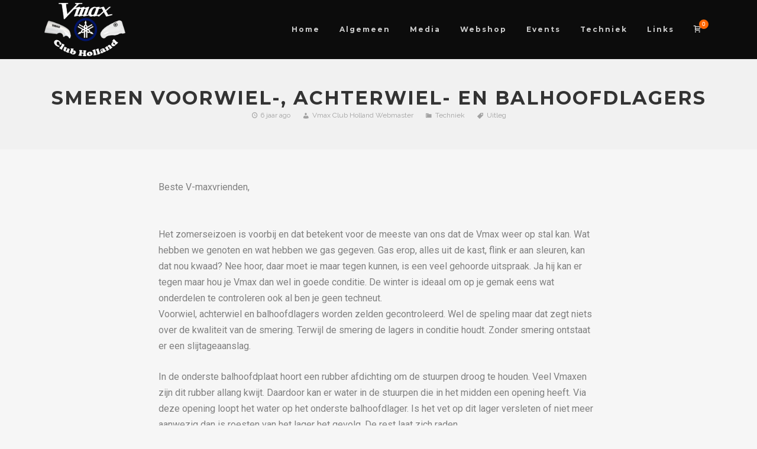

--- FILE ---
content_type: text/html; charset=UTF-8
request_url: https://vmaxclubholland.nl/frontpage/2020/07/16/voorwiel-achterwiel-en-balhoofdlagers/
body_size: 18825
content:
<!DOCTYPE html>
<html lang="nl-NL">
<head>
	<!-- Meta Tags -->
	<meta http-equiv="Content-Type" content="text/html; charset=UTF-8" />
	<meta name="viewport" content="width=device-width, initial-scale=1.0"/>
	<meta name="generator" content="MotoBlog 2.0.8" />
<meta name="generator" content="Wolf Framework 2.2.0" />
		<!-- Favicons -->
		<link rel="shortcut icon" href="https://vmaxclubholland.nl/frontpage/wp-content/themes/motoblog/images/favicons/favicon.ico">
		<link rel="apple-touch-icon" href="https://vmaxclubholland.nl/frontpage/wp-content/uploads/2020/09/apple-icon-57x57-1.png">
		<link rel="apple-touch-icon" sizes="72x72" href="https://vmaxclubholland.nl/frontpage/wp-content/uploads/2020/09/android-icon-72x72-1.png">
		<link rel="apple-touch-icon" sizes="114x114" href="https://vmaxclubholland.nl/frontpage/wp-content/uploads/2020/09/apple-icon-114x114-1.png">
		

	<!-- google meta -->
	<meta name="description" content="Beste V-maxvrienden, Het zomerseizoen is voorbij en dat betekent voor de meeste van ons dat de Vmax weer op stal kan. Wat hebben we genoten..." />

<!-- facebook meta -->
<meta property="og:site_name" content="Vmax Club Holland" />
<meta property="og:title" content=" Smeren voorwiel-, achterwiel- en balhoofdlagers | Vmax Club Holland | Voor en door Vmax rijders" />
<meta property="og:url" content="https://vmaxclubholland.nl/frontpage/2020/07/16/voorwiel-achterwiel-en-balhoofdlagers/" />
<meta property="og:image" content="https://vmaxclubholland.nl/frontpage/wp-content/uploads/2020/07/Lagers.png" />
<meta property="og:description" content="Beste V-maxvrienden, Het zomerseizoen is voorbij en dat betekent voor de meeste van ons dat de Vmax weer op stal kan. Wat hebben we genoten..." />

<!-- twitter meta -->
<meta name="twitter:card" content="summary">
<meta name="twitter:url" content="https://vmaxclubholland.nl/frontpage/2020/07/16/voorwiel-achterwiel-en-balhoofdlagers/">
<meta name="twitter:title" content=" Smeren voorwiel-, achterwiel- en balhoofdlagers | Vmax Club Holland | Voor en door Vmax rijders">
	<meta name="twitter:image" content="https://vmaxclubholland.nl/frontpage/wp-content/uploads/2020/07/Lagers.png">
	<meta name="twitter:description" content="Beste V-maxvrienden, Het zomerseizoen is voorbij en dat betekent voor de meeste van ons dat de Vmax weer op stal kan. Wat hebben we genoten...">

<!-- google plus meta -->
<meta itemprop="name" content="Vmax Club Holland" />
	<meta itemprop="image" content="https://vmaxclubholland.nl/frontpage/wp-content/uploads/2020/07/Lagers.png" />
	<meta itemprop="description" content="Beste V-maxvrienden, Het zomerseizoen is voorbij en dat betekent voor de meeste van ons dat de Vmax weer op stal kan. Wat hebben we genoten..." />
	
	<!-- Title -->
	<title>Smeren voorwiel-, achterwiel- en balhoofdlagers | Vmax Club Holland | Voor en door Vmax rijders</title>
	<link rel="profile" href="http://gmpg.org/xfn/11" />

	<!-- RSS & Pingbacks -->
	<link rel="alternate" type="application/rss+xml" title="Vmax Club Holland RSS Feed" href="https://vmaxclubholland.nl/frontpage/feed/" />
	<link rel="pingback" href="https://vmaxclubholland.nl/frontpage/xmlrpc.php" />
	<!--[if lt IE 9]>
		<script src="https://vmaxclubholland.nl/frontpage/wp-content/themes/motoblog/js/lib/html5shiv.min.js" type="text/javascript"></script>
	<![endif]-->
		<meta name='robots' content='max-image-preview:large' />
<link rel='dns-prefetch' href='//fonts.googleapis.com' />
<link rel="alternate" type="application/rss+xml" title="Vmax Club Holland &raquo; feed" href="https://vmaxclubholland.nl/frontpage/feed/" />
<link rel="alternate" type="application/rss+xml" title="Vmax Club Holland &raquo; reacties feed" href="https://vmaxclubholland.nl/frontpage/comments/feed/" />
<link rel="alternate" type="text/calendar" title="Vmax Club Holland &raquo; iCal Feed" href="https://vmaxclubholland.nl/frontpage/events/?ical=1" />
<link rel="alternate" title="oEmbed (JSON)" type="application/json+oembed" href="https://vmaxclubholland.nl/frontpage/wp-json/oembed/1.0/embed?url=https%3A%2F%2Fvmaxclubholland.nl%2Ffrontpage%2F2020%2F07%2F16%2Fvoorwiel-achterwiel-en-balhoofdlagers%2F" />
<link rel="alternate" title="oEmbed (XML)" type="text/xml+oembed" href="https://vmaxclubholland.nl/frontpage/wp-json/oembed/1.0/embed?url=https%3A%2F%2Fvmaxclubholland.nl%2Ffrontpage%2F2020%2F07%2F16%2Fvoorwiel-achterwiel-en-balhoofdlagers%2F&#038;format=xml" />
<style id='wp-img-auto-sizes-contain-inline-css' type='text/css'>
img:is([sizes=auto i],[sizes^="auto," i]){contain-intrinsic-size:3000px 1500px}
/*# sourceURL=wp-img-auto-sizes-contain-inline-css */
</style>
<link rel='stylesheet' id='fancybox-css' href='https://vmaxclubholland.nl/frontpage/wp-content/themes/motoblog/css/lib/fancybox.css?ver=2.1.4' type='text/css' media='all' />
<link rel='stylesheet' id='dashicons-css' href='https://vmaxclubholland.nl/frontpage/wp-includes/css/dashicons.min.css?ver=6.9' type='text/css' media='all' />
<link rel='stylesheet' id='motoblog-style-min-css' href='https://vmaxclubholland.nl/frontpage/wp-content/themes/motoblog/css/main.min.css?ver=2.0.8' type='text/css' media='all' />
<link rel='stylesheet' id='motoblog-default-css' href='https://vmaxclubholland.nl/frontpage/wp-content/themes/motoblog-child/style.css?ver=2.0.8' type='text/css' media='all' />
<style id='wp-emoji-styles-inline-css' type='text/css'>

	img.wp-smiley, img.emoji {
		display: inline !important;
		border: none !important;
		box-shadow: none !important;
		height: 1em !important;
		width: 1em !important;
		margin: 0 0.07em !important;
		vertical-align: -0.1em !important;
		background: none !important;
		padding: 0 !important;
	}
/*# sourceURL=wp-emoji-styles-inline-css */
</style>
<link rel='stylesheet' id='wp-block-library-css' href='https://vmaxclubholland.nl/frontpage/wp-includes/css/dist/block-library/style.min.css?ver=6.9' type='text/css' media='all' />
<style id='wp-block-details-inline-css' type='text/css'>
.wp-block-details{box-sizing:border-box}.wp-block-details summary{cursor:pointer}
/*# sourceURL=https://vmaxclubholland.nl/frontpage/wp-includes/blocks/details/style.min.css */
</style>
<style id='wp-block-group-inline-css' type='text/css'>
.wp-block-group{box-sizing:border-box}:where(.wp-block-group.wp-block-group-is-layout-constrained){position:relative}
/*# sourceURL=https://vmaxclubholland.nl/frontpage/wp-includes/blocks/group/style.min.css */
</style>
<style id='wp-block-paragraph-inline-css' type='text/css'>
.is-small-text{font-size:.875em}.is-regular-text{font-size:1em}.is-large-text{font-size:2.25em}.is-larger-text{font-size:3em}.has-drop-cap:not(:focus):first-letter{float:left;font-size:8.4em;font-style:normal;font-weight:100;line-height:.68;margin:.05em .1em 0 0;text-transform:uppercase}body.rtl .has-drop-cap:not(:focus):first-letter{float:none;margin-left:.1em}p.has-drop-cap.has-background{overflow:hidden}:root :where(p.has-background){padding:1.25em 2.375em}:where(p.has-text-color:not(.has-link-color)) a{color:inherit}p.has-text-align-left[style*="writing-mode:vertical-lr"],p.has-text-align-right[style*="writing-mode:vertical-rl"]{rotate:180deg}
/*# sourceURL=https://vmaxclubholland.nl/frontpage/wp-includes/blocks/paragraph/style.min.css */
</style>
<link rel='stylesheet' id='wc-blocks-style-css' href='https://vmaxclubholland.nl/frontpage/wp-content/plugins/woocommerce/assets/client/blocks/wc-blocks.css?ver=wc-10.4.3' type='text/css' media='all' />
<style id='global-styles-inline-css' type='text/css'>
:root{--wp--preset--aspect-ratio--square: 1;--wp--preset--aspect-ratio--4-3: 4/3;--wp--preset--aspect-ratio--3-4: 3/4;--wp--preset--aspect-ratio--3-2: 3/2;--wp--preset--aspect-ratio--2-3: 2/3;--wp--preset--aspect-ratio--16-9: 16/9;--wp--preset--aspect-ratio--9-16: 9/16;--wp--preset--color--black: #000000;--wp--preset--color--cyan-bluish-gray: #abb8c3;--wp--preset--color--white: #ffffff;--wp--preset--color--pale-pink: #f78da7;--wp--preset--color--vivid-red: #cf2e2e;--wp--preset--color--luminous-vivid-orange: #ff6900;--wp--preset--color--luminous-vivid-amber: #fcb900;--wp--preset--color--light-green-cyan: #7bdcb5;--wp--preset--color--vivid-green-cyan: #00d084;--wp--preset--color--pale-cyan-blue: #8ed1fc;--wp--preset--color--vivid-cyan-blue: #0693e3;--wp--preset--color--vivid-purple: #9b51e0;--wp--preset--gradient--vivid-cyan-blue-to-vivid-purple: linear-gradient(135deg,rgb(6,147,227) 0%,rgb(155,81,224) 100%);--wp--preset--gradient--light-green-cyan-to-vivid-green-cyan: linear-gradient(135deg,rgb(122,220,180) 0%,rgb(0,208,130) 100%);--wp--preset--gradient--luminous-vivid-amber-to-luminous-vivid-orange: linear-gradient(135deg,rgb(252,185,0) 0%,rgb(255,105,0) 100%);--wp--preset--gradient--luminous-vivid-orange-to-vivid-red: linear-gradient(135deg,rgb(255,105,0) 0%,rgb(207,46,46) 100%);--wp--preset--gradient--very-light-gray-to-cyan-bluish-gray: linear-gradient(135deg,rgb(238,238,238) 0%,rgb(169,184,195) 100%);--wp--preset--gradient--cool-to-warm-spectrum: linear-gradient(135deg,rgb(74,234,220) 0%,rgb(151,120,209) 20%,rgb(207,42,186) 40%,rgb(238,44,130) 60%,rgb(251,105,98) 80%,rgb(254,248,76) 100%);--wp--preset--gradient--blush-light-purple: linear-gradient(135deg,rgb(255,206,236) 0%,rgb(152,150,240) 100%);--wp--preset--gradient--blush-bordeaux: linear-gradient(135deg,rgb(254,205,165) 0%,rgb(254,45,45) 50%,rgb(107,0,62) 100%);--wp--preset--gradient--luminous-dusk: linear-gradient(135deg,rgb(255,203,112) 0%,rgb(199,81,192) 50%,rgb(65,88,208) 100%);--wp--preset--gradient--pale-ocean: linear-gradient(135deg,rgb(255,245,203) 0%,rgb(182,227,212) 50%,rgb(51,167,181) 100%);--wp--preset--gradient--electric-grass: linear-gradient(135deg,rgb(202,248,128) 0%,rgb(113,206,126) 100%);--wp--preset--gradient--midnight: linear-gradient(135deg,rgb(2,3,129) 0%,rgb(40,116,252) 100%);--wp--preset--font-size--small: 13px;--wp--preset--font-size--medium: 20px;--wp--preset--font-size--large: 36px;--wp--preset--font-size--x-large: 42px;--wp--preset--spacing--20: 0.44rem;--wp--preset--spacing--30: 0.67rem;--wp--preset--spacing--40: 1rem;--wp--preset--spacing--50: 1.5rem;--wp--preset--spacing--60: 2.25rem;--wp--preset--spacing--70: 3.38rem;--wp--preset--spacing--80: 5.06rem;--wp--preset--shadow--natural: 6px 6px 9px rgba(0, 0, 0, 0.2);--wp--preset--shadow--deep: 12px 12px 50px rgba(0, 0, 0, 0.4);--wp--preset--shadow--sharp: 6px 6px 0px rgba(0, 0, 0, 0.2);--wp--preset--shadow--outlined: 6px 6px 0px -3px rgb(255, 255, 255), 6px 6px rgb(0, 0, 0);--wp--preset--shadow--crisp: 6px 6px 0px rgb(0, 0, 0);}:where(.is-layout-flex){gap: 0.5em;}:where(.is-layout-grid){gap: 0.5em;}body .is-layout-flex{display: flex;}.is-layout-flex{flex-wrap: wrap;align-items: center;}.is-layout-flex > :is(*, div){margin: 0;}body .is-layout-grid{display: grid;}.is-layout-grid > :is(*, div){margin: 0;}:where(.wp-block-columns.is-layout-flex){gap: 2em;}:where(.wp-block-columns.is-layout-grid){gap: 2em;}:where(.wp-block-post-template.is-layout-flex){gap: 1.25em;}:where(.wp-block-post-template.is-layout-grid){gap: 1.25em;}.has-black-color{color: var(--wp--preset--color--black) !important;}.has-cyan-bluish-gray-color{color: var(--wp--preset--color--cyan-bluish-gray) !important;}.has-white-color{color: var(--wp--preset--color--white) !important;}.has-pale-pink-color{color: var(--wp--preset--color--pale-pink) !important;}.has-vivid-red-color{color: var(--wp--preset--color--vivid-red) !important;}.has-luminous-vivid-orange-color{color: var(--wp--preset--color--luminous-vivid-orange) !important;}.has-luminous-vivid-amber-color{color: var(--wp--preset--color--luminous-vivid-amber) !important;}.has-light-green-cyan-color{color: var(--wp--preset--color--light-green-cyan) !important;}.has-vivid-green-cyan-color{color: var(--wp--preset--color--vivid-green-cyan) !important;}.has-pale-cyan-blue-color{color: var(--wp--preset--color--pale-cyan-blue) !important;}.has-vivid-cyan-blue-color{color: var(--wp--preset--color--vivid-cyan-blue) !important;}.has-vivid-purple-color{color: var(--wp--preset--color--vivid-purple) !important;}.has-black-background-color{background-color: var(--wp--preset--color--black) !important;}.has-cyan-bluish-gray-background-color{background-color: var(--wp--preset--color--cyan-bluish-gray) !important;}.has-white-background-color{background-color: var(--wp--preset--color--white) !important;}.has-pale-pink-background-color{background-color: var(--wp--preset--color--pale-pink) !important;}.has-vivid-red-background-color{background-color: var(--wp--preset--color--vivid-red) !important;}.has-luminous-vivid-orange-background-color{background-color: var(--wp--preset--color--luminous-vivid-orange) !important;}.has-luminous-vivid-amber-background-color{background-color: var(--wp--preset--color--luminous-vivid-amber) !important;}.has-light-green-cyan-background-color{background-color: var(--wp--preset--color--light-green-cyan) !important;}.has-vivid-green-cyan-background-color{background-color: var(--wp--preset--color--vivid-green-cyan) !important;}.has-pale-cyan-blue-background-color{background-color: var(--wp--preset--color--pale-cyan-blue) !important;}.has-vivid-cyan-blue-background-color{background-color: var(--wp--preset--color--vivid-cyan-blue) !important;}.has-vivid-purple-background-color{background-color: var(--wp--preset--color--vivid-purple) !important;}.has-black-border-color{border-color: var(--wp--preset--color--black) !important;}.has-cyan-bluish-gray-border-color{border-color: var(--wp--preset--color--cyan-bluish-gray) !important;}.has-white-border-color{border-color: var(--wp--preset--color--white) !important;}.has-pale-pink-border-color{border-color: var(--wp--preset--color--pale-pink) !important;}.has-vivid-red-border-color{border-color: var(--wp--preset--color--vivid-red) !important;}.has-luminous-vivid-orange-border-color{border-color: var(--wp--preset--color--luminous-vivid-orange) !important;}.has-luminous-vivid-amber-border-color{border-color: var(--wp--preset--color--luminous-vivid-amber) !important;}.has-light-green-cyan-border-color{border-color: var(--wp--preset--color--light-green-cyan) !important;}.has-vivid-green-cyan-border-color{border-color: var(--wp--preset--color--vivid-green-cyan) !important;}.has-pale-cyan-blue-border-color{border-color: var(--wp--preset--color--pale-cyan-blue) !important;}.has-vivid-cyan-blue-border-color{border-color: var(--wp--preset--color--vivid-cyan-blue) !important;}.has-vivid-purple-border-color{border-color: var(--wp--preset--color--vivid-purple) !important;}.has-vivid-cyan-blue-to-vivid-purple-gradient-background{background: var(--wp--preset--gradient--vivid-cyan-blue-to-vivid-purple) !important;}.has-light-green-cyan-to-vivid-green-cyan-gradient-background{background: var(--wp--preset--gradient--light-green-cyan-to-vivid-green-cyan) !important;}.has-luminous-vivid-amber-to-luminous-vivid-orange-gradient-background{background: var(--wp--preset--gradient--luminous-vivid-amber-to-luminous-vivid-orange) !important;}.has-luminous-vivid-orange-to-vivid-red-gradient-background{background: var(--wp--preset--gradient--luminous-vivid-orange-to-vivid-red) !important;}.has-very-light-gray-to-cyan-bluish-gray-gradient-background{background: var(--wp--preset--gradient--very-light-gray-to-cyan-bluish-gray) !important;}.has-cool-to-warm-spectrum-gradient-background{background: var(--wp--preset--gradient--cool-to-warm-spectrum) !important;}.has-blush-light-purple-gradient-background{background: var(--wp--preset--gradient--blush-light-purple) !important;}.has-blush-bordeaux-gradient-background{background: var(--wp--preset--gradient--blush-bordeaux) !important;}.has-luminous-dusk-gradient-background{background: var(--wp--preset--gradient--luminous-dusk) !important;}.has-pale-ocean-gradient-background{background: var(--wp--preset--gradient--pale-ocean) !important;}.has-electric-grass-gradient-background{background: var(--wp--preset--gradient--electric-grass) !important;}.has-midnight-gradient-background{background: var(--wp--preset--gradient--midnight) !important;}.has-small-font-size{font-size: var(--wp--preset--font-size--small) !important;}.has-medium-font-size{font-size: var(--wp--preset--font-size--medium) !important;}.has-large-font-size{font-size: var(--wp--preset--font-size--large) !important;}.has-x-large-font-size{font-size: var(--wp--preset--font-size--x-large) !important;}
/*# sourceURL=global-styles-inline-css */
</style>
<style id='core-block-supports-inline-css' type='text/css'>
.wp-container-core-group-is-layout-9649a0d9{grid-template-columns:repeat(auto-fill, minmax(min(12rem, 100%), 1fr));container-type:inline-size;}
/*# sourceURL=core-block-supports-inline-css */
</style>

<style id='classic-theme-styles-inline-css' type='text/css'>
/*! This file is auto-generated */
.wp-block-button__link{color:#fff;background-color:#32373c;border-radius:9999px;box-shadow:none;text-decoration:none;padding:calc(.667em + 2px) calc(1.333em + 2px);font-size:1.125em}.wp-block-file__button{background:#32373c;color:#fff;text-decoration:none}
/*# sourceURL=/wp-includes/css/classic-themes.min.css */
</style>
<link rel='stylesheet' id='wolf-twitter-css' href='https://vmaxclubholland.nl/frontpage/wp-content/plugins/wolf-twitter/assets/css/twitter.min.css?ver=3.0.5' type='text/css' media='all' />
<style id='woocommerce-inline-inline-css' type='text/css'>
.woocommerce form .form-row .required { visibility: visible; }
/*# sourceURL=woocommerce-inline-inline-css */
</style>
<link rel='stylesheet' id='wolf-theme-google-fonts-css' href='//fonts.googleapis.com/css?family=Montserrat:400,700|Oswald:400,700|Roboto:400,700|Raleway:400,700&#038;subset=latin,latin-ext' type='text/css' media='all' />
<link rel='stylesheet' id='wolf-albums-css' href='https://vmaxclubholland.nl/frontpage/wp-content/plugins/wolf-albums/assets/css/albums.min.css?ver=1.3.3' type='text/css' media='all' />
<link rel='stylesheet' id='wolf-videos-css' href='https://vmaxclubholland.nl/frontpage/wp-content/plugins/wolf-videos/assets/css/videos.min.css?ver=1.3.1' type='text/css' media='all' />
<link rel='stylesheet' id='mollie-applepaydirect-css' href='https://vmaxclubholland.nl/frontpage/wp-content/plugins/mollie-payments-for-woocommerce/public/css/mollie-applepaydirect.min.css?ver=1768844330' type='text/css' media='screen' />
<script type="text/javascript" src="https://vmaxclubholland.nl/frontpage/wp-includes/js/jquery/jquery.min.js?ver=3.7.1" id="jquery-core-js"></script>
<script type="text/javascript" src="https://vmaxclubholland.nl/frontpage/wp-includes/js/jquery/jquery-migrate.min.js?ver=3.4.1" id="jquery-migrate-js"></script>
<script type="text/javascript" src="https://vmaxclubholland.nl/frontpage/wp-content/plugins/revslider/public/assets/js/rbtools.min.js?ver=6.5.6" async id="tp-tools-js"></script>
<script type="text/javascript" src="https://vmaxclubholland.nl/frontpage/wp-content/plugins/revslider/public/assets/js/rs6.min.js?ver=6.5.6" async id="revmin-js"></script>
<script type="text/javascript" src="https://vmaxclubholland.nl/frontpage/wp-content/plugins/woocommerce/assets/js/jquery-blockui/jquery.blockUI.min.js?ver=2.7.0-wc.10.4.3" id="wc-jquery-blockui-js" data-wp-strategy="defer"></script>
<script type="text/javascript" id="wc-add-to-cart-js-extra">
/* <![CDATA[ */
var wc_add_to_cart_params = {"ajax_url":"/frontpage/wp-admin/admin-ajax.php","wc_ajax_url":"/frontpage/?wc-ajax=%%endpoint%%","i18n_view_cart":"Bekijk winkelwagen","cart_url":"https://vmaxclubholland.nl/frontpage/cart/","is_cart":"","cart_redirect_after_add":"no"};
//# sourceURL=wc-add-to-cart-js-extra
/* ]]> */
</script>
<script type="text/javascript" src="https://vmaxclubholland.nl/frontpage/wp-content/plugins/woocommerce/assets/js/frontend/add-to-cart.min.js?ver=10.4.3" id="wc-add-to-cart-js" data-wp-strategy="defer"></script>
<script type="text/javascript" src="https://vmaxclubholland.nl/frontpage/wp-content/plugins/woocommerce/assets/js/js-cookie/js.cookie.min.js?ver=2.1.4-wc.10.4.3" id="wc-js-cookie-js" defer="defer" data-wp-strategy="defer"></script>
<script type="text/javascript" id="woocommerce-js-extra">
/* <![CDATA[ */
var woocommerce_params = {"ajax_url":"/frontpage/wp-admin/admin-ajax.php","wc_ajax_url":"/frontpage/?wc-ajax=%%endpoint%%","i18n_password_show":"Wachtwoord weergeven","i18n_password_hide":"Wachtwoord verbergen"};
//# sourceURL=woocommerce-js-extra
/* ]]> */
</script>
<script type="text/javascript" src="https://vmaxclubholland.nl/frontpage/wp-content/plugins/woocommerce/assets/js/frontend/woocommerce.min.js?ver=10.4.3" id="woocommerce-js" defer="defer" data-wp-strategy="defer"></script>
<script type="text/javascript" src="https://vmaxclubholland.nl/frontpage/wp-content/plugins/js_composer/assets/js/vendors/woocommerce-add-to-cart.js?ver=6.6.0" id="vc_woocommerce-add-to-cart-js-js"></script>
<script type="text/javascript" src="https://vmaxclubholland.nl/frontpage/wp-content/themes/motoblog/js/lib/modernizr.js?ver=2.8.3" id="modernizr-js"></script>
<link rel="https://api.w.org/" href="https://vmaxclubholland.nl/frontpage/wp-json/" /><link rel="alternate" title="JSON" type="application/json" href="https://vmaxclubholland.nl/frontpage/wp-json/wp/v2/posts/7637" /><link rel="EditURI" type="application/rsd+xml" title="RSD" href="https://vmaxclubholland.nl/frontpage/xmlrpc.php?rsd" />
<meta name="generator" content="WordPress 6.9" />
<meta name="generator" content="WooCommerce 10.4.3" />
<meta name="generator" content="WolfAlbums 1.3.3" />
<meta name="generator" content="WolfVideos 1.3.1" />
<link rel="canonical" href="https://vmaxclubholland.nl/frontpage/2020/07/16/voorwiel-achterwiel-en-balhoofdlagers/" />
<link rel='shortlink' href='https://vmaxclubholland.nl/frontpage/?p=7637' />
<meta name="et-api-version" content="v1"><meta name="et-api-origin" content="https://vmaxclubholland.nl/frontpage"><link rel="https://theeventscalendar.com/" href="https://vmaxclubholland.nl/frontpage/wp-json/tribe/tickets/v1/" /><meta name="tec-api-version" content="v1"><meta name="tec-api-origin" content="https://vmaxclubholland.nl/frontpage"><link rel="alternate" href="https://vmaxclubholland.nl/frontpage/wp-json/tribe/events/v1/" /><!-- Analytics by WP Statistics - https://wp-statistics.com -->
<style>/* Customizer */
</style><style type="text/css">/* Theme settings */
 a, .add_to_cart_button:hover, .wolf-button:hover, input[type='submit']:hover, input[type='reset']:hover, .wolf-social:hover, .wolf-show-ticket-button:hover, .team-member-social-container a:hover, h1 a:hover, h2 a:hover, h3 a:hover, h4 a:hover, h5 a:hover, h6 a:hover, .content-light-font h1 a:hover, .content-light-font h2 a:hover, .content-light-font h3 a:hover, .content-light-font h4 a:hover, .content-light-font h5 a:hover, .content-light-font h6 a:hover, .site-footer a:hover, #site-navigation-secondary a:hover, .comment-reply-link, .widget a:not(.button):not(.wolf-button):hover, figure.effect-sadie .entry-meta a, #top-bar #lang_sel a.lang_sel_sel:hover, .video-sidebar-container .video-title a:hover, .video-category .video-author-name a:hover, .single-video .video-author-meta .video-author-name a:hover, .has-bg h2.entry-title a:hover, .post-archives .entry-content a:hover, .video-youtube-all.single-video .video-author-meta .video-author-name a:hover, .video-youtube.single-video .video-author-meta .video-author-name a:hover, .wolf-bigtweet-content:before{ color:#ff6600; } .entry-meta a:hover, .edit-link a:hover, #work-filter a.active, #work-filter a:hover, #video-filter a.active, #video-filter a:hover, #gallery-filter a.active, #gallery-filter a:hover, #plugin-filter a.active, #plugin-filter a:hover, #theme-filter a.active, #theme-filter a:hover, #demo-filter a.active, #demo-filter a:hover, .menu-hover-text-color .nav-menu li a:hover, .menu-hover-text-color .nav-menu li.current-menu-item > a:first-child, .menu-hover-text-color .nav-menu li.current-menu-ancestor > a:first-child, .menu-hover-text-color .nav-menu li.active a:first-child, input[type='submit']#place_order:hover{ color:#ff6600!important; } a#scroll-down:hover, a#top-arrow:hover, input[type='submit'], input[type='reset'], .wolf-button, .button, .add_to_cart_button, .wolf-show-ticket-button{ background:#ff6600; border-color:#ff6600; } .content-light-font .border-button-accent-hover:hover, .border-button-accent-hover:hover, .trigger, .sidebar-footer input[type='submit'].wolf-mailchimp-submit:hover, input[type='submit']#place_order{ background:#ff6600!important; border-color:#ff6600!important; } .sidebar-footer .wolf-mailchimp-email:focus, .bypostauthor .avatar{ border-color:#ff6600; } .wolf-social.square:hover, .wolf-social.circle:hover { background: #ff6600; border-color: #ff6600; } .vc_progress_bar .vc_single_bar .vc_bar, .mejs-container .mejs-controls .mejs-time-rail .mejs-time-current, .mejs-container .mejs-controls .mejs-horizontal-volume-slider .mejs-horizontal-volume-current{ background:#ff6600!important; } .wolf-social.hover-fill-in.square:hover, .wolf-social.hover-fill-in.circle:hover, .wolf-social.circle.wolf-social-no-custom-style.hover-fill-in:hover, .wolf-social.square.wolf-social-no-custom-style.hover-fill-in:hover, .icon-box.icon-type-circle .wolf-icon-no-custom-style.hover-fill-in:hover, .icon-box.icon-type-square .wolf-icon-no-custom-style.hover-fill-in:hover{ -webkit-box-shadow: inset 0 0 0 1em #ff6600; box-shadow: inset 0 0 0 1em #ff6600; border-color: #ff6600; } .icon-box.icon-type-circle .wolf-icon-no-custom-style.hover-none:hover, .icon-box.icon-type-square .wolf-icon-no-custom-style.hover-none:hover{ background:#ff6600; border-color:#ff6600!important; } .pricing-table-currency, .pricing-table-price, .pricing-table-strike:before{ color:#ff6600!important; } #navbar-container .nav-menu li.button-style > a:first-child span, #navbar-container-left .nav-menu li.button-style > a:first-child span, #navbar-mobile .nav-menu li.button-style > a:first-child span{ background-color:#ff6600!important; } #navbar-container .nav-menu li.button-style > a:first-child span:hover, #navbar-container-left .nav-menu li.button-style > a:first-child span:hover, #navbar-mobile .nav-menu li.button-style > a:first-child span:hover{ background:#df4600; } figure.effect-sadie .item-icon, #infscr-loading, .shortcode-videos-grid figure, .shortcode-works-grid figure, .shortcode-plugins-grid figure, .shortcode-albums-grid figure, .pricing-table-featured, .pricing-table-inner ul li.pricing-table-button a:hover, .pricing-table-active ul li.pricing-table-button a , .nav-menu .product-count, .menu .product-count, .woocommerce .widget_price_filter .ui-slider .ui-slider-range, .woocommerce-page .widget_price_filter .ui-slider .ui-slider-range, .woocommerce span.onsale, .woocommerce-page span.onsale, .woocommerce span.soldout, .woocommerce-page span.soldout, .woocommerce .woocommerce-tabs .panel, .woocommerce-page .woocommerce-tabs .panel, .woocommerce .woocommerce-tabs ul.tabs li.active, .woocommerce-page .woocommerce-tabs ul.tabs li.active, .pricing-table-price-strike:before, .notif-count{ background:#ff6600; } ::-moz-selection{ background-color:#ff6600!important; } ::selection{ background-color:#ff6600!important; } .is-home-header .parallax-inner {background : url("https://vmaxclubholland.nl/frontpage/wp-content/uploads/2020/07/6C5F1746-BCCB-45EE-A705-D6616C39C22E-2560x1920.jpeg") center center no-repeat }.is-home-header .parallax-inner { -webkit-background-size: 100%; -o-background-size: 100%; -moz-background-size: 100%; background-size: 100%; -webkit-background-size: cover; -o-background-size: cover; background-size: cover; }.is-home-header .hero-inner {background : url("https://vmaxclubholland.nl/frontpage/wp-content/uploads/2020/07/6C5F1746-BCCB-45EE-A705-D6616C39C22E-2560x1920.jpeg") center center no-repeat }.is-home-header .hero-inner { -webkit-background-size: 100%; -o-background-size: 100%; -moz-background-size: 100%; background-size: 100%; -webkit-background-size: cover; -o-background-size: cover; background-size: cover; }.is-home-header .header-overlay{background-color:#000;}.is-home-header .header-overlay{opacity:0.3} #navbar-container .nav-menu li.cart-menu-item .cart-menu-panel, #navbar-container .nav-menu li ul.sub-menu, #navbar-container .nav-menu li ul.children, .menu-hover-plain-color #navbar-container .nav-menu li:hover a, .menu-hover-plain-color #navbar-container .nav-menu li.current-menu-item > a:first-child, .menu-hover-plain-color #navbar-container .nav-menu li.current-menu-ancestor > a:first-child, .menu-hover-plain-color #navbar-container .nav-menu li.active > a:first-child, .sticky-menu.menu-hover-plain-color #navbar-container .nav-menu li:hover a, .sticky-menu.menu-hover-plain-color #navbar-container .nav-menu li.current-menu-item > a:first-child, .sticky-menu.menu-hover-plain-color #navbar-container .nav-menu li.current-menu-ancestor > a:first-child, .sticky-menu.menu-hover-plain-color #navbar-container .nav-menu li.active > a:first-child{ background-color:#f57c00!important; } .menu-hover-border-top.menu-transparent.is-home-header .nav-menu li:hover a, .menu-hover-border-top.menu-semi-transparent.is-home-header .nav-menu li:hover a, .menu-hover-border-top.menu-transparent.is-home-header .nav-menu li.current-menu-item > a:first-child, .menu-hover-border-top.menu-transparent.is-home-header .nav-menu li.current-menu-ancestor > a:first-child, .menu-hover-border-top.menu-semi-transparent.is-home-header .nav-menu li.current-menu-item > a:first-child, .menu-hover-border-top.menu-semi-transparent.is-home-header .nav-menu li.current-menu-ancestor > a:first-child, .menu-hover-border-top.menu-transparent.has-header-image.show-title-area .nav-menu li:hover a, .menu-hover-border-top.menu-semi-transparent.has-header-image.show-title-area .nav-menu li:hover a, .menu-hover-border-top.menu-transparent.has-header-image.show-title-area .nav-menu li.current-menu-item > a:first-child, .menu-hover-border-top.menu-transparent.has-header-image.show-title-area .nav-menu li.current-menu-ancestor > a:first-child, .menu-hover-border-top.menu-semi-transparent.has-header-image.show-title-area .nav-menu li.current-menu-item > a:first-child, .menu-hover-border-top.menu-semi-transparent.has-header-image.show-title-area .nav-menu li.current-menu-ancestor > a:first-child { -webkit-box-shadow: inset 0px 3px 0px 0px #f57c00; box-shadow: inset 0px 3px 0px 0px #f57c00; } /*#navbar-container-right .wolf-social, #navbar-container-right .widget-title, #navbar-container-right, #navbar-container-right a, #navbar-container-right a:hover, #navbar-container-right .wolf-twitter-widget ul.wolf-tweet-list li:before,*/ .wolf #navbar-container .nav-menu li.cart-menu-item .cart-menu-panel a, .wolf #navbar-container .nav-menu li ul.sub-menu span, .wolf #navbar-container .nav-menu li ul.children span, .wolf #navbar-container .nav-menu li ul.sub-menu li:before, .wolf #navbar-container .nav-menu li ul.children li:before, .menu-dark.menu-hover-plain-color .nav-menu li:hover a, .menu-dark.menu-hover-plain-color .nav-menu li.current-menu-item > a:first-child, .menu-dark.menu-hover-plain-color .nav-menu li.current-menu-ancestor > a:first-child, .menu-light.menu-hover-plain-color .nav-menu li:hover a, .menu-light.menu-hover-plain-color .nav-menu li.current-menu-item > a:first-child, .menu-light.menu-hover-plain-color .nav-menu li.current-menu-ancestor > a:first-child, .sticky-menu.menu-hover-plain-color #navbar-container .nav-menu li:hover a, .sticky-menu.menu-hover-plain-color #navbar-container .nav-menu li.current-menu-item > a:first-child, .sticky-menu.menu-hover-plain-color #navbar-container .nav-menu li.current-menu-ancestor > a:first-child{ color:#ffffff!important; } .entry-meta, .category, .edit-link, .author-link, .author-description, .share-link, .page-title-container .subheading, .page-title-container .category-description p{font-family:'Raleway'}.entry-meta, .category, .edit-link, .author-link, .author-description, .share-link, .page-title-container .subheading, .page-title-container .category-description p{font-style:normal}h1, h2, h3, h4, h5, h2.entry-title, .widget-title, .counter-text, .countdown-period, .wolf-slide-title{font-family:'Oswald'}h1, h2, h3, h4, h5, h2.entry-title, .widget-title, .counter-text, .countdown-period, .wolf-slide-title{text-transform:uppercase}h1, h2, h3, h4, h5, h2.entry-title, .widget-title, .counter-text, .countdown-period, .wolf-slide-title{font-style:normal}h1, h2, h3, h4, h5, h2.entry-title, .widget-title, .counter-text, .countdown-period, .wolf-slide-title{letter-spacing:2px}h1.page-title{font-family:'Montserrat'}h1.page-title{font-style:normal}.nav-menu li a, #navbar-container-right{ font-family:'Montserrat'}.nav-menu li a, #navbar-container-right{font-style:normal}.nav-menu li a, #navbar-container-right{letter-spacing:2px}body, blockquote.testimonial-content, .wolf-slide-subtitle{font-family:'Roboto'}</style><style type="text/css">/* Post Style */
.entry-thumbnail{display:none;}</style>	<noscript><style>.woocommerce-product-gallery{ opacity: 1 !important; }</style></noscript>
	<style type="text/css">.recentcomments a{display:inline !important;padding:0 !important;margin:0 !important;}</style><meta name="generator" content="Powered by WPBakery Page Builder - drag and drop page builder for WordPress."/>
<meta name="generator" content="Powered by Slider Revolution 6.5.6 - responsive, Mobile-Friendly Slider Plugin for WordPress with comfortable drag and drop interface." />
<script type="text/javascript">function setREVStartSize(e){
			//window.requestAnimationFrame(function() {				 
				window.RSIW = window.RSIW===undefined ? window.innerWidth : window.RSIW;	
				window.RSIH = window.RSIH===undefined ? window.innerHeight : window.RSIH;	
				try {								
					var pw = document.getElementById(e.c).parentNode.offsetWidth,
						newh;
					pw = pw===0 || isNaN(pw) ? window.RSIW : pw;
					e.tabw = e.tabw===undefined ? 0 : parseInt(e.tabw);
					e.thumbw = e.thumbw===undefined ? 0 : parseInt(e.thumbw);
					e.tabh = e.tabh===undefined ? 0 : parseInt(e.tabh);
					e.thumbh = e.thumbh===undefined ? 0 : parseInt(e.thumbh);
					e.tabhide = e.tabhide===undefined ? 0 : parseInt(e.tabhide);
					e.thumbhide = e.thumbhide===undefined ? 0 : parseInt(e.thumbhide);
					e.mh = e.mh===undefined || e.mh=="" || e.mh==="auto" ? 0 : parseInt(e.mh,0);		
					if(e.layout==="fullscreen" || e.l==="fullscreen") 						
						newh = Math.max(e.mh,window.RSIH);					
					else{					
						e.gw = Array.isArray(e.gw) ? e.gw : [e.gw];
						for (var i in e.rl) if (e.gw[i]===undefined || e.gw[i]===0) e.gw[i] = e.gw[i-1];					
						e.gh = e.el===undefined || e.el==="" || (Array.isArray(e.el) && e.el.length==0)? e.gh : e.el;
						e.gh = Array.isArray(e.gh) ? e.gh : [e.gh];
						for (var i in e.rl) if (e.gh[i]===undefined || e.gh[i]===0) e.gh[i] = e.gh[i-1];
											
						var nl = new Array(e.rl.length),
							ix = 0,						
							sl;					
						e.tabw = e.tabhide>=pw ? 0 : e.tabw;
						e.thumbw = e.thumbhide>=pw ? 0 : e.thumbw;
						e.tabh = e.tabhide>=pw ? 0 : e.tabh;
						e.thumbh = e.thumbhide>=pw ? 0 : e.thumbh;					
						for (var i in e.rl) nl[i] = e.rl[i]<window.RSIW ? 0 : e.rl[i];
						sl = nl[0];									
						for (var i in nl) if (sl>nl[i] && nl[i]>0) { sl = nl[i]; ix=i;}															
						var m = pw>(e.gw[ix]+e.tabw+e.thumbw) ? 1 : (pw-(e.tabw+e.thumbw)) / (e.gw[ix]);					
						newh =  (e.gh[ix] * m) + (e.tabh + e.thumbh);
					}
					var el = document.getElementById(e.c);
					if (el!==null && el) el.style.height = newh+"px";					
					el = document.getElementById(e.c+"_wrapper");
					if (el!==null && el) {
						el.style.height = newh+"px";
						el.style.display = "block";
					}
				} catch(e){
					console.log("Failure at Presize of Slider:" + e)
				}					   
			//});
		  };</script>
<link rel="alternate" type="application/rss+xml" title="RSS" href="https://vmaxclubholland.nl/frontpage/rsslatest.xml" /><noscript><style> .wpb_animate_when_almost_visible { opacity: 1; }</style></noscript><link rel='stylesheet' id='rs-plugin-settings-css' href='https://vmaxclubholland.nl/frontpage/wp-content/plugins/revslider/public/assets/css/rs6.css?ver=6.5.6' type='text/css' media='all' />
<style id='rs-plugin-settings-inline-css' type='text/css'>
#rs-demo-id {}
/*# sourceURL=rs-plugin-settings-inline-css */
</style>
</head>
<body class="wp-singular post-template-default single single-post postid-7637 single-format-standard wp-theme-motoblog wp-child-theme-motoblog-child theme-motoblog woocommerce-no-js tribe-no-js tec-no-tickets-on-recurring tec-no-rsvp-on-recurring motoblog wolf-mailchimp wolf-woocommerce-sidebar wide-layout skin-light menu-semi-transparent menu-default menu-dark menu-boxed menu-hover-plain-color no-secondary-menu page-header-medium show-title-area is-sticky-menu no-top-bar is-multi-author no-header-image wpb-js-composer js-comp-ver-6.6.0 vc_responsive tribe-theme-motoblog">
		<div id="top"></div><a id="top-arrow" class="scroll" href="#top"></a>
				<div id="loading-overlay"><div id="loader">
															<div class="loader3">
						<div class="loader3-rect1"></div>
						<div class="loader3-rect2"></div>
						<div class="loader3-rect3"></div>
						<div class="loader3-rect4"></div>
						<div class="loader3-rect5"></div>
					</div>
										</div></div>
		<div id="ceiling"><div id="navbar-container" class="clearfix">
	<div class="wrap">
		<div class="logo"><a href="https://vmaxclubholland.nl/frontpage/" rel="home"><img class="logo-dark" src="https://vmaxclubholland.nl/frontpage/wp-content/uploads/2020/05/logo.jpg" alt="Vmax Club Holland"><img class="logo-light" src="https://vmaxclubholland.nl/frontpage/wp-content/uploads/2020/08/FrontpageLogo2.gif" alt="Vmax Club Holland"></a></div>		<div id="navbar" class="navbar clearfix">
			<nav class="site-navigation-primary navigation main-navigation clearfix" role="navigation">
				<div class="menu-main-menu-container"><ul id="menu-main-menu" class="nav-menu"><li id="menu-item-713" class="menu-item menu-item-type-custom menu-item-object-custom menu-item-home menu-item-713 sub-menu-dark menu-item-icon-before" data-mega-menu-bg-repeat='no-repeat'><a href="https://vmaxclubholland.nl/frontpage"><span>Home</span></a></li>
<li id="menu-item-573" class="menu-item menu-item-type-custom menu-item-object-custom menu-item-has-children menu-item-573 sub-menu-dark menu-item-icon-before" data-mega-menu-bg-repeat='no-repeat'><a href="#"><span>Algemeen</span></a>
<ul class="sub-menu">
	<li id="menu-item-12182" class="menu-item menu-item-type-post_type menu-item-object-page menu-item-12182 sub-menu-dark menu-item-icon-before" data-mega-menu-bg-repeat='no-repeat'><a href="https://vmaxclubholland.nl/frontpage/statuten/"><span>Statuten</span></a></li>
	<li id="menu-item-7454" class="menu-item menu-item-type-post_type menu-item-object-page menu-item-7454 sub-menu-dark menu-item-icon-before" data-mega-menu-bg-repeat='no-repeat'><a href="https://vmaxclubholland.nl/frontpage/huishoudelijk-reglement/"><span>Huishoudelijk reglement</span></a></li>
	<li id="menu-item-7437" class="menu-item menu-item-type-post_type menu-item-object-page menu-item-7437 sub-menu-dark menu-item-icon-before" data-mega-menu-bg-repeat='no-repeat'><a href="https://vmaxclubholland.nl/frontpage/contact/"><span>Contactformulier</span></a></li>
	<li id="menu-item-7961" class="menu-item menu-item-type-post_type menu-item-object-page menu-item-7961 sub-menu-dark menu-item-icon-before" data-mega-menu-bg-repeat='no-repeat'><a href="https://vmaxclubholland.nl/frontpage/in-memoriam/"><span>In memoriam</span></a></li>
	<li id="menu-item-7441" class="menu-item menu-item-type-post_type menu-item-object-page menu-item-7441 sub-menu-dark menu-item-icon-before" data-mega-menu-bg-repeat='no-repeat'><a href="https://vmaxclubholland.nl/frontpage/inschrijven/"><span>Inschrijfformulier</span></a></li>
	<li id="menu-item-7459" class="menu-item menu-item-type-post_type menu-item-object-page menu-item-privacy-policy menu-item-7459 sub-menu-dark menu-item-icon-before" data-mega-menu-bg-repeat='no-repeat'><a href="https://vmaxclubholland.nl/frontpage/privacybeleid/"><span>Privacybeleid</span></a></li>
	<li id="menu-item-7485" class="menu-item menu-item-type-post_type menu-item-object-page menu-item-7485 sub-menu-dark menu-item-icon-before" data-mega-menu-bg-repeat='no-repeat'><a href="https://vmaxclubholland.nl/frontpage/smoelenboek-clubbestuur/"><span>Smoelenboek clubbestuur</span></a></li>
	<li id="menu-item-7504" class="menu-item menu-item-type-post_type menu-item-object-page menu-item-7504 sub-menu-dark menu-item-icon-before" data-mega-menu-bg-repeat='no-repeat'><a href="https://vmaxclubholland.nl/frontpage/adverteerders/"><span>Adverteerders</span></a></li>
	<li id="menu-item-8815" class="menu-item menu-item-type-post_type menu-item-object-page menu-item-8815 sub-menu-dark menu-item-icon-before" data-mega-menu-bg-repeat='no-repeat'><a href="https://vmaxclubholland.nl/frontpage/algemene-voorwaarden/"><span>Algemene voorwaarden</span></a></li>
</ul>
</li>
<li id="menu-item-7110" class="menu-item menu-item-type-custom menu-item-object-custom menu-item-has-children menu-item-7110 sub-menu-dark menu-item-icon-before" data-mega-menu-bg-repeat='no-repeat'><a href="#"><span>Media</span></a>
<ul class="sub-menu">
	<li id="menu-item-7141" class="menu-item menu-item-type-custom menu-item-object-custom menu-item-has-children menu-item-7141 sub-menu-dark menu-item-icon-before" data-mega-menu-bg-repeat='no-repeat'><a href="#"><span>Brochures</span></a>
	<ul class="sub-menu">
		<li id="menu-item-7142" class="menu-item menu-item-type-post_type menu-item-object-page menu-item-7142 sub-menu-dark menu-item-icon-before" data-mega-menu-bg-repeat='no-repeat'><a href="https://vmaxclubholland.nl/frontpage/vmax-brochures-85-89/"><span>Vmax brochures 85 – 89</span></a></li>
		<li id="menu-item-7198" class="menu-item menu-item-type-post_type menu-item-object-page menu-item-7198 sub-menu-dark menu-item-icon-before" data-mega-menu-bg-repeat='no-repeat'><a href="https://vmaxclubholland.nl/frontpage/vmax-brochures-90-94/"><span>Vmax brochures 90 – 94</span></a></li>
		<li id="menu-item-7299" class="menu-item menu-item-type-post_type menu-item-object-page menu-item-7299 sub-menu-dark menu-item-icon-before" data-mega-menu-bg-repeat='no-repeat'><a href="https://vmaxclubholland.nl/frontpage/vmax-brochures-95-99/"><span>Vmax brochures 95 – 99</span></a></li>
		<li id="menu-item-7293" class="menu-item menu-item-type-post_type menu-item-object-page menu-item-7293 sub-menu-dark menu-item-icon-before" data-mega-menu-bg-repeat='no-repeat'><a href="https://vmaxclubholland.nl/frontpage/vmax-brochures-00-09/"><span>Vmax brochures 2000 – 2009</span></a></li>
		<li id="menu-item-7294" class="menu-item menu-item-type-post_type menu-item-object-page menu-item-7294 sub-menu-dark menu-item-icon-before" data-mega-menu-bg-repeat='no-repeat'><a href="https://vmaxclubholland.nl/frontpage/vmax-brochures-2010/"><span>Vmax brochures 2010 +</span></a></li>
	</ul>
</li>
	<li id="menu-item-1411" class="menu-item menu-item-type-post_type menu-item-object-page menu-item-1411 sub-menu-dark menu-item-icon-before" data-mega-menu-bg-repeat='no-repeat'><a href="https://vmaxclubholland.nl/frontpage/albums/"><span>Foto`s</span></a></li>
	<li id="menu-item-1026" class="menu-item menu-item-type-custom menu-item-object-custom menu-item-1026 sub-menu-dark menu-item-icon-before" data-mega-menu-bg-repeat='no-repeat'><a href="https://vmaxclubholland.nl/frontpage/videos/"><span>Videos</span></a></li>
	<li id="menu-item-8944" class="menu-item menu-item-type-post_type menu-item-object-page menu-item-8944 sub-menu-dark menu-item-icon-before" data-mega-menu-bg-repeat='no-repeat'><a href="https://vmaxclubholland.nl/frontpage/vmch-clubbladen/"><span>VMCH clubbladen</span></a></li>
	<li id="menu-item-7553" class="menu-item menu-item-type-post_type menu-item-object-page menu-item-7553 sub-menu-dark menu-item-icon-before" data-mega-menu-bg-repeat='no-repeat'><a href="https://vmaxclubholland.nl/frontpage/vmax-in-het-nieuws/"><span>Vmax in het Nieuws</span></a></li>
	<li id="menu-item-7526" class="menu-item menu-item-type-post_type menu-item-object-page menu-item-7526 sub-menu-dark menu-item-icon-before" data-mega-menu-bg-repeat='no-repeat'><a href="https://vmaxclubholland.nl/frontpage/vmax-cartoons-fun/"><span>Vmax Cartoons &#038; Fun</span></a></li>
</ul>
</li>
<li id="menu-item-658" class="menu-item menu-item-type-custom menu-item-object-custom menu-item-658 sub-menu-dark menu-item-icon-before"><a href="https://vmaxclubholland.nl/frontpage/vmch-webshop/"><span>Webshop</span></a></li>
<li id="menu-item-10374" class="menu-item menu-item-type-custom menu-item-object-custom menu-item-10374 sub-menu-dark menu-item-icon-before"><a href="https://vmaxclubholland.nl/frontpage/events/"><span>Events</span></a></li>
<li id="menu-item-7143" class="menu-item menu-item-type-custom menu-item-object-custom menu-item-has-children menu-item-7143 sub-menu-dark menu-item-icon-before"><a href="#"><span>Techniek</span></a>
<ul class="sub-menu">
	<li id="menu-item-7620" class="menu-item menu-item-type-post_type menu-item-object-page menu-item-7620 sub-menu-dark menu-item-icon-before"><a href="https://vmaxclubholland.nl/frontpage/uitleg-technische-zaken/"><span>Uitleg technische zaken</span></a></li>
	<li id="menu-item-7786" class="menu-item menu-item-type-post_type menu-item-object-page menu-item-7786 sub-menu-dark menu-item-icon-before"><a href="https://vmaxclubholland.nl/frontpage/projecten-van-onze-clubleden/"><span>Projecten van onze clubleden</span></a></li>
</ul>
</li>
<li id="menu-item-15249" class="menu-item menu-item-type-post_type menu-item-object-page menu-item-15249 sub-menu-dark menu-item-icon-before"><a href="https://vmaxclubholland.nl/frontpage/links/"><span>Links</span></a></li>
<li class="cart-menu-item"><a class='cart-menu-item-link' href='https://vmaxclubholland.nl/frontpage/cart/'><span class="product-count">0</span><span class="cart-text">Cart</span></a><span class="cart-menu-panel"><a href='https://vmaxclubholland.nl/frontpage/cart/'><span class="icon-cart"></span><span class="panel-product-count">0 items</span></br><span class="panel-total">Total <span class="woocommerce-Price-amount amount"><bdi><span class="woocommerce-Price-currencySymbol">&euro;</span>0.00</bdi></span></span></a></span></li></ul></div>			</nav><!-- #site-navigation-primary -->
		</div><!-- #navbar -->
	</div><!-- .wrap -->
</div><!-- #navbar-container -->
</div>		<div id="mobile-bar" class="clearfix">
			<div id="mobile-bar-inner">
				<div id="menu-toggle" class="menu-toggle">
					<div class="burger-before"></div>
					<div class="burger"></div>
					<div class="burger-after"></div>
				</div>
				<div class="logo"><a href="https://vmaxclubholland.nl/frontpage/" rel="home"><img class="logo-dark" src="https://vmaxclubholland.nl/frontpage/wp-content/uploads/2020/05/logo.jpg" alt="Vmax Club Holland"><img class="logo-light" src="https://vmaxclubholland.nl/frontpage/wp-content/uploads/2020/08/FrontpageLogo2.gif" alt="Vmax Club Holland"></a></div>			</div>
		</div>
		<div id="navbar-mobile-container">
	<div id="navbar-mobile" class="navbar clearfix">
		<!-- <span id="close-menu">&times;</span> -->
		<nav id="site-navigation-primary-mobile" class="navigation main-navigation clearfix" role="navigation">

			<div class="menu-main-menu-container"><ul id="mobile-menu" class="nav-menu dropdown"><li class="menu-item menu-item-type-custom menu-item-object-custom menu-item-home menu-item-713 sub-menu-dark menu-item-icon-before" data-mega-menu-bg-repeat='no-repeat'><a href="https://vmaxclubholland.nl/frontpage"><span>Home</span></a></li>
<li class="menu-item menu-item-type-custom menu-item-object-custom menu-item-has-children menu-item-573 sub-menu-dark menu-item-icon-before" data-mega-menu-bg-repeat='no-repeat'><a href="#"><span>Algemeen</span></a>
<ul class="sub-menu">
	<li class="menu-item menu-item-type-post_type menu-item-object-page menu-item-12182 sub-menu-dark menu-item-icon-before" data-mega-menu-bg-repeat='no-repeat'><a href="https://vmaxclubholland.nl/frontpage/statuten/"><span>Statuten</span></a></li>
	<li class="menu-item menu-item-type-post_type menu-item-object-page menu-item-7454 sub-menu-dark menu-item-icon-before" data-mega-menu-bg-repeat='no-repeat'><a href="https://vmaxclubholland.nl/frontpage/huishoudelijk-reglement/"><span>Huishoudelijk reglement</span></a></li>
	<li class="menu-item menu-item-type-post_type menu-item-object-page menu-item-7437 sub-menu-dark menu-item-icon-before" data-mega-menu-bg-repeat='no-repeat'><a href="https://vmaxclubholland.nl/frontpage/contact/"><span>Contactformulier</span></a></li>
	<li class="menu-item menu-item-type-post_type menu-item-object-page menu-item-7961 sub-menu-dark menu-item-icon-before" data-mega-menu-bg-repeat='no-repeat'><a href="https://vmaxclubholland.nl/frontpage/in-memoriam/"><span>In memoriam</span></a></li>
	<li class="menu-item menu-item-type-post_type menu-item-object-page menu-item-7441 sub-menu-dark menu-item-icon-before" data-mega-menu-bg-repeat='no-repeat'><a href="https://vmaxclubholland.nl/frontpage/inschrijven/"><span>Inschrijfformulier</span></a></li>
	<li class="menu-item menu-item-type-post_type menu-item-object-page menu-item-privacy-policy menu-item-7459 sub-menu-dark menu-item-icon-before" data-mega-menu-bg-repeat='no-repeat'><a href="https://vmaxclubholland.nl/frontpage/privacybeleid/"><span>Privacybeleid</span></a></li>
	<li class="menu-item menu-item-type-post_type menu-item-object-page menu-item-7485 sub-menu-dark menu-item-icon-before" data-mega-menu-bg-repeat='no-repeat'><a href="https://vmaxclubholland.nl/frontpage/smoelenboek-clubbestuur/"><span>Smoelenboek clubbestuur</span></a></li>
	<li class="menu-item menu-item-type-post_type menu-item-object-page menu-item-7504 sub-menu-dark menu-item-icon-before" data-mega-menu-bg-repeat='no-repeat'><a href="https://vmaxclubholland.nl/frontpage/adverteerders/"><span>Adverteerders</span></a></li>
	<li class="menu-item menu-item-type-post_type menu-item-object-page menu-item-8815 sub-menu-dark menu-item-icon-before" data-mega-menu-bg-repeat='no-repeat'><a href="https://vmaxclubholland.nl/frontpage/algemene-voorwaarden/"><span>Algemene voorwaarden</span></a></li>
</ul>
</li>
<li class="menu-item menu-item-type-custom menu-item-object-custom menu-item-has-children menu-item-7110 sub-menu-dark menu-item-icon-before" data-mega-menu-bg-repeat='no-repeat'><a href="#"><span>Media</span></a>
<ul class="sub-menu">
	<li class="menu-item menu-item-type-custom menu-item-object-custom menu-item-has-children menu-item-7141 sub-menu-dark menu-item-icon-before" data-mega-menu-bg-repeat='no-repeat'><a href="#"><span>Brochures</span></a>
	<ul class="sub-menu">
		<li class="menu-item menu-item-type-post_type menu-item-object-page menu-item-7142 sub-menu-dark menu-item-icon-before" data-mega-menu-bg-repeat='no-repeat'><a href="https://vmaxclubholland.nl/frontpage/vmax-brochures-85-89/"><span>Vmax brochures 85 – 89</span></a></li>
		<li class="menu-item menu-item-type-post_type menu-item-object-page menu-item-7198 sub-menu-dark menu-item-icon-before" data-mega-menu-bg-repeat='no-repeat'><a href="https://vmaxclubholland.nl/frontpage/vmax-brochures-90-94/"><span>Vmax brochures 90 – 94</span></a></li>
		<li class="menu-item menu-item-type-post_type menu-item-object-page menu-item-7299 sub-menu-dark menu-item-icon-before" data-mega-menu-bg-repeat='no-repeat'><a href="https://vmaxclubholland.nl/frontpage/vmax-brochures-95-99/"><span>Vmax brochures 95 – 99</span></a></li>
		<li class="menu-item menu-item-type-post_type menu-item-object-page menu-item-7293 sub-menu-dark menu-item-icon-before" data-mega-menu-bg-repeat='no-repeat'><a href="https://vmaxclubholland.nl/frontpage/vmax-brochures-00-09/"><span>Vmax brochures 2000 – 2009</span></a></li>
		<li class="menu-item menu-item-type-post_type menu-item-object-page menu-item-7294 sub-menu-dark menu-item-icon-before" data-mega-menu-bg-repeat='no-repeat'><a href="https://vmaxclubholland.nl/frontpage/vmax-brochures-2010/"><span>Vmax brochures 2010 +</span></a></li>
	</ul>
</li>
	<li class="menu-item menu-item-type-post_type menu-item-object-page menu-item-1411 sub-menu-dark menu-item-icon-before" data-mega-menu-bg-repeat='no-repeat'><a href="https://vmaxclubholland.nl/frontpage/albums/"><span>Foto`s</span></a></li>
	<li class="menu-item menu-item-type-custom menu-item-object-custom menu-item-1026 sub-menu-dark menu-item-icon-before" data-mega-menu-bg-repeat='no-repeat'><a href="https://vmaxclubholland.nl/frontpage/videos/"><span>Videos</span></a></li>
	<li class="menu-item menu-item-type-post_type menu-item-object-page menu-item-8944 sub-menu-dark menu-item-icon-before" data-mega-menu-bg-repeat='no-repeat'><a href="https://vmaxclubholland.nl/frontpage/vmch-clubbladen/"><span>VMCH clubbladen</span></a></li>
	<li class="menu-item menu-item-type-post_type menu-item-object-page menu-item-7553 sub-menu-dark menu-item-icon-before" data-mega-menu-bg-repeat='no-repeat'><a href="https://vmaxclubholland.nl/frontpage/vmax-in-het-nieuws/"><span>Vmax in het Nieuws</span></a></li>
	<li class="menu-item menu-item-type-post_type menu-item-object-page menu-item-7526 sub-menu-dark menu-item-icon-before" data-mega-menu-bg-repeat='no-repeat'><a href="https://vmaxclubholland.nl/frontpage/vmax-cartoons-fun/"><span>Vmax Cartoons &#038; Fun</span></a></li>
</ul>
</li>
<li class="menu-item menu-item-type-custom menu-item-object-custom menu-item-658 sub-menu-dark menu-item-icon-before"><a href="https://vmaxclubholland.nl/frontpage/vmch-webshop/"><span>Webshop</span></a></li>
<li class="menu-item menu-item-type-custom menu-item-object-custom menu-item-10374 sub-menu-dark menu-item-icon-before"><a href="https://vmaxclubholland.nl/frontpage/events/"><span>Events</span></a></li>
<li class="menu-item menu-item-type-custom menu-item-object-custom menu-item-has-children menu-item-7143 sub-menu-dark menu-item-icon-before"><a href="#"><span>Techniek</span></a>
<ul class="sub-menu">
	<li class="menu-item menu-item-type-post_type menu-item-object-page menu-item-7620 sub-menu-dark menu-item-icon-before"><a href="https://vmaxclubholland.nl/frontpage/uitleg-technische-zaken/"><span>Uitleg technische zaken</span></a></li>
	<li class="menu-item menu-item-type-post_type menu-item-object-page menu-item-7786 sub-menu-dark menu-item-icon-before"><a href="https://vmaxclubholland.nl/frontpage/projecten-van-onze-clubleden/"><span>Projecten van onze clubleden</span></a></li>
</ul>
</li>
<li class="menu-item menu-item-type-post_type menu-item-object-page menu-item-15249 sub-menu-dark menu-item-icon-before"><a href="https://vmaxclubholland.nl/frontpage/links/"><span>Links</span></a></li>
<li class="cart-menu-item"><a class='cart-menu-item-link' href='https://vmaxclubholland.nl/frontpage/cart/'><span class="product-count">0</span><span class="cart-text">Cart</span></a><span class="cart-menu-panel"><a href='https://vmaxclubholland.nl/frontpage/cart/'><span class="icon-cart"></span><span class="panel-product-count">0 items</span></br><span class="panel-total">Total <span class="woocommerce-Price-amount amount"><bdi><span class="woocommerce-Price-currencySymbol">&euro;</span>0.00</bdi></span></span></a></span></li></ul></div>		</nav><!-- #site-navigation-primary -->
	</div><!-- #navbar -->
</div>
<div class="site-container">
<div id="page" class="hfeed site pusher">
	<div id="page-content">

		<header id="masthead" class="site-header clearfix" role="banner">
				<div class="header-overlay"></div>
		
		<section class="page-header-container">			<div class="header-overlay"></div>
			<div class="page-header text-center"><div class="page-title-container intro"><h1 class='page-title fittext' data-max-font-size='32'>Smeren voorwiel-, achterwiel- en balhoofdlagers</h1><div class="entry-meta"><span class="posted-on date"><a href="https://vmaxclubholland.nl/frontpage/2020/07/16/voorwiel-achterwiel-en-balhoofdlagers/" rel="bookmark"><time class="entry-date published" datetime="2020-07-16T20:29:08+02:00">6 jaar ago</time>
			<time class="updated" datetime="2020-07-23T20:47:20+02:00">6 jaar ago</time></a></span><span class="byline"><span class="author vcard"><a class="url fn n" href="https://vmaxclubholland.nl/frontpage/author/" rel="author"><span class="vcard author"><span class="fn">Vmax Club Holland Webmaster</span></span></a></span></span><span class="categories-links"><a href="https://vmaxclubholland.nl/frontpage/category/techniek/" rel="category tag">Techniek</a></span><span class="tags-links"><a href="https://vmaxclubholland.nl/frontpage/tag/uitleg/" rel="tag">Uitleg</a></span></div></div></div><!--.page-header --></section>	</header><!-- #masthead -->
	
		<div id="main" class="site-main clearfix">
		<div class="site-wrapper">
			<div id="primary" class="content-area">
		<main id="content" class="site-content clearfix" role="main">
						<article id="post-7637" class="post-standard-layout post-7637 post type-post status-publish format-standard has-post-thumbnail hentry category-techniek tag-uitleg has-media has-thumbnail" data-post-id="7637">
	
	<div class="entry-media">
		<div class="entry-thumbnail"><img width="689" height="391" src="https://vmaxclubholland.nl/frontpage/wp-content/uploads/2020/07/Lagers.png" class="attachment-large size-large wp-post-image" alt="" decoding="async" srcset="https://vmaxclubholland.nl/frontpage/wp-content/uploads/2020/07/Lagers.png 689w, https://vmaxclubholland.nl/frontpage/wp-content/uploads/2020/07/Lagers-300x170.png 300w, https://vmaxclubholland.nl/frontpage/wp-content/uploads/2020/07/Lagers-652x370.png 652w, https://vmaxclubholland.nl/frontpage/wp-content/uploads/2020/07/Lagers-600x340.png 600w" sizes="(max-width: 689px) 100vw, 689px" /></div>			</div><!-- .entry-media -->

	<div class="entry-content">
				
<p>Beste V-maxvrienden,</p>



<p><br>Het zomerseizoen is voorbij en dat betekent voor de meeste van ons dat de Vmax weer op stal kan. Wat hebben we genoten en wat hebben we gas gegeven. Gas erop, alles uit de kast, flink er aan sleuren, kan dat nou kwaad? Nee hoor, daar moet ie maar tegen kunnen, is een veel gehoorde uitspraak. Ja hij kan er tegen maar hou je Vmax dan wel in goede conditie. De winter is ideaal om op je gemak eens wat onderdelen te controleren ook al ben je geen techneut.<br>Voorwiel, achterwiel en balhoofdlagers worden zelden gecontroleerd. Wel de speling maar dat zegt niets over de kwaliteit van de smering. Terwijl de smering de lagers in conditie houdt. Zonder smering ontstaat er een slijtageaanslag.</p>



<p>In de onderste balhoofdplaat hoort een rubber afdichting om de stuurpen droog te houden. Veel Vmaxen zijn dit rubber allang kwijt. Daardoor kan er water in de stuurpen die in het midden een opening heeft. Via deze opening loopt het water op het onderste balhoofdlager. Is het vet op dit lager versleten of niet meer aanwezig dan is roesten van het lager het gevolg. De rest laat zich raden.</p>



<p>Kijk eens achter de keerring van de snelheidopnemer in het voorwiel. Deze keerring is namelijk niet waterdicht en dus kan ook het vet eruit en water erin. Vaak zit hier alleen nog wat opgedroogde modder in.</p>



<p>Hetzelfde geldt voor de voorwiellagers. Haal de keerringen er eens voorzichtig uit en controleer het lager. Steek eens opnieuw wat vet achter de keerringen. Deze lagers kosten weinig maar als ze slecht zijn gaat dat ten koste van de rechtuit stabiliteit.</p>



<p>Voor het achterwiel is het verhaal hetzelfde, alleen zijn de lagers 6 maal duurder. Het naaldlager is erg belangrijk voor de rechtuit stabiliteit en vangt de krachten op bij accelereren en afremmen op de motor. Is het lager slecht dan zal veel van de opgewekte krachten in de cardanklok terechtkomen. Deze is goed van lagers voorzien maar overmatige belasting leidt tot vervanging, en die lager is kostbaar.</p>



<p>Sinds 9 jaar rijd ik Vmax en wist niet hoe het voelt als je achterwiel stopt met draaien en de rest van je motor lekker op snelheid blijft. Nu weet ik het. Ik moet er niet aan denken dat dit in een bocht gebeurd was. Het naaldlager ging stuk door gebrek aan smering. De binnenbus van het lager laste zich letterlijk vast op de wielas en dus blokkeerde het achterwiel. De as is dan niet meer uit de achterbrug te trekken. Dus Jack Donkers, mijn hoop in bange dagen, maar gebeld en die wist raad. Hij heeft de as met een slijptol doorgeslepen en het achterwiel met cardanklok in een keer verwijderd. Vervolgens kun je dan de as via de verkeerde kant verwijderen. Dan begint het feest, nieuwe as, lagers, keringen, achterwiel uitkotteren, bussen draaien en plaatsen, lagers er weer in en vet niet te vergeten. Reken maar op 300 euro herstelwerk. Wat een beetje vet al niet kan voorkomen.</p>



<p>Als je besluit een lager te vervangen tik deze er dan voorzichtig en gelijkmatig uit vanaf de achterzijde van het lager. Gebruik hiervoor een oude stompe schroevendraaier. Oud vet verwijderen gaat uitstekend met wat dieselolie of remmenreiniger. Leg het nieuwe lager met verpakking een dag in de vriezer voordat je deze gaat plaatsen. Tik deze er weer gelijkmatig in met bijvoorbeeld een blokje hout, dus niet rechtstreeks op het lager slaan met een hamer.<br>Zorg dus dat je het huis waar het lager in past niet beschadigd.</p>



<p>Vergeet niet dat bovenstaande tips goed bedoeld zijn en ik geen monteur ben. Voor deskundig advies raadpleeg de adverteerders in ons clubblad.</p>



<p>Veel succes en smeerplezier,<br>Ad Leijtens</p>
			</div><!-- entry-content -->

	<p class="text-center">
					
							<span class="item-icon item-like" title="Like this">
					<i class="fa fa-heart-o"></i> <span class="item-likes-count">0</span>
				</span>
										<span class="item-icon" title="565 views">
					<i class="fa fa-eye"></i> <span class="item-views-count">565</span>
				</span>
						</p><!-- p.text-center -->

			<nav class="nav-single clearfix">

			<div class="nav-previous"					data-bg="https://vmaxclubholland.nl/frontpage/wp-content/uploads/2020/07/14745nosv2-1024x1007.jpg"
				>
				<a href="https://vmaxclubholland.nl/frontpage/2020/07/15/uitleg-over-een-nos-systeem/" rel="prev"><span class="nav-label">Previous post</span><span class="meta-nav"></span> Hoe werkt een NOS systeem</a>			</div>
			<div class="nav-next"					data-bg="https://vmaxclubholland.nl/frontpage/wp-content/uploads/2020/07/Ohlins_Road_and_Track_FGRT_200_Front_Forks__56637.1523383422-1024x1024.jpg"
				>
				<a href="https://vmaxclubholland.nl/frontpage/2020/07/16/7641/" rel="next"><span class="nav-label">Next post</span> Dikke voorvorken <span class="meta-nav"></span></a>			</div>
		</nav><!-- .nav-single -->
		<div class="share-box clearfix">
	<div class="share-box-inner clearfix">
		<div class="share-box-title">
			<h5 class="share-title">Share</h5>
		</div><!-- .share-box-title -->
		<div class="share-box-links-container">
							<a data-popup="true" data-width="580" data-height="320" href="http://www.facebook.com/sharer.php?u=https://vmaxclubholland.nl/frontpage/2020/07/16/voorwiel-achterwiel-en-balhoofdlagers/&amp;t=Smeren+voorwiel-%2C+achterwiel-+en+balhoofdlagers" class="share-link share-link-facebook" title="Share on facebook">
					<i class="fa fa-facebook"></i> facebook
				</a>
										<a data-popup="true" href="http://twitter.com/home?status=Smeren+voorwiel-%2C+achterwiel-+en+balhoofdlagers - https://vmaxclubholland.nl/frontpage/2020/07/16/voorwiel-achterwiel-en-balhoofdlagers/" class="share-link share-link-twitter" title="Share on twitter">
					<i class="fa fa-twitter"></i> twitter
				</a>
																							</div><!-- .share-box-icons -->
	</div><!-- .share-box-inner -->
</div><!-- .share-box -->
<div class="author-info clearfix">
	<div class="author-avatar">
		<span class="vcard"><img alt='Avatar foto' src='https://vmaxclubholland.nl/frontpage/wp-content/uploads/2020/07/a737d9780dbf010c48084ab1ec52e1cd-80x80.jpg' srcset='https://vmaxclubholland.nl/frontpage/wp-content/uploads/2020/07/a737d9780dbf010c48084ab1ec52e1cd-160x160.jpg 2x' class='avatar avatar-80 photo' height='80' width='80' loading='lazy' decoding='async'/></span>
		<h5 class="author-name"><span class="vcard author"><span class="fn">Vmax Club Holland Webmaster</span></span></h5>
	</div><!-- .author-avatar -->
	<p class="author-socials"><a target="_blank" title="Visit rempage website" href="https://vmaxclubholland.nl/frontpage" class="author-link">website</a><p>
	<div class="author-description">
		<p>
					</p>
					<a class="author-link wolf-button small border-button-accent-hover" href="https://vmaxclubholland.nl/frontpage/author/rempage/" rel="author">
				View all posts by <span class="vcard author"><span class="fn">Vmax Club Holland Webmaster</span></span> <span class="meta-nav">&rarr;</span>			</a>
			</div><!-- .author-description -->
</div><!-- .author-info -->
	<div id="comments" class="comments-area wrap">

	
	
	
</div><!-- #comments -->

</article><!-- article.post -->
		</main><!-- main#content .site-content-->
	</div><!-- #primary .content-area -->
				</div><!-- .site-wrapper -->
	</div><!-- #main -->
	
	</div><!-- #page-container -->

		<footer id="colophon" class="site-footer" role="contentinfo">
		<div class="footer-inner clearfix">
			
			<section id="tertiary" class="sidebar-footer">
	<div class="sidebar-inner wrap">
		<div class="widget-area">
			<aside id="block-14" class="widget widget_block"><div class="widget-content">
<div class="wp-block-group"><div class="wp-block-group__inner-container is-layout-constrained wp-block-group-is-layout-constrained">
<details class="wp-block-details is-layout-flow wp-block-details-is-layout-flow"><summary></summary><h3 class="widget-title">Social</h3><div class="wp-widget-group__inner-blocks">
<p></p>
<div class="widget widget_theme_socials"><h2 class="widgettitle">Social Media</h2><div class='theme-socials-container text-center'><a href='https://www.facebook.com/VMaxClubHolland' title='facebook' target='_blank' class='wolf-social-link'><span   class='wolf-social fa fa-facebook normal wolf-social-2x hover-none wolf-social-no-custom-style'></span></a><a href='https://twitter.com/vmaxclubholland' title='twitter' target='_blank' class='wolf-social-link'><span   class='wolf-social fa fa-twitter normal wolf-social-2x hover-none wolf-social-no-custom-style'></span></a><a href='https://instagram.com/vmaxclubholland?igshid=ayld9l9ofrnj' title='instagram' target='_blank' class='wolf-social-link'><span   class='wolf-social fa fa-instagram normal wolf-social-2x hover-none wolf-social-no-custom-style'></span></a></div><!-- .theme-socials-container --></div></div></details>
</div></div>
</div></aside><aside id="block-16" class="widget widget_block"><div class="widget-content">
<div class="wp-block-group is-layout-grid wp-container-core-group-is-layout-9649a0d9 wp-block-group-is-layout-grid"></div>
</div></aside>		</div>
	</div>
</section><!-- #tertiary .sidebar-footer -->

			<div class="footer-end wrap">
							</div>
		</div>
		<div class="clear"></div>
		<div class="site-infos text-center clearfix">&copy; Powered by Wordpress</div>	</footer><!-- footer#colophon .site-footer -->

	</div><!-- #page .hfeed .site -->
</div><!-- .site-container -->


		<script type="text/javascript">
			window.RS_MODULES = window.RS_MODULES || {};
			window.RS_MODULES.modules = window.RS_MODULES.modules || {};
			window.RS_MODULES.waiting = window.RS_MODULES.waiting || [];
			window.RS_MODULES.defered = false;
			window.RS_MODULES.moduleWaiting = window.RS_MODULES.moduleWaiting || {};
			window.RS_MODULES.type = 'compiled';
		</script>
		<script type="speculationrules">
{"prefetch":[{"source":"document","where":{"and":[{"href_matches":"/frontpage/*"},{"not":{"href_matches":["/frontpage/wp-*.php","/frontpage/wp-admin/*","/frontpage/wp-content/uploads/*","/frontpage/wp-content/*","/frontpage/wp-content/plugins/*","/frontpage/wp-content/themes/motoblog-child/*","/frontpage/wp-content/themes/motoblog/*","/frontpage/*\\?(.+)"]}},{"not":{"selector_matches":"a[rel~=\"nofollow\"]"}},{"not":{"selector_matches":".no-prefetch, .no-prefetch a"}}]},"eagerness":"conservative"}]}
</script>
		<script>
		( function ( body ) {
			'use strict';
			body.className = body.className.replace( /\btribe-no-js\b/, 'tribe-js' );
		} )( document.body );
		</script>
		<script> /* <![CDATA[ */var tribe_l10n_datatables = {"aria":{"sort_ascending":": activate to sort column ascending","sort_descending":": activate to sort column descending"},"length_menu":"Show _MENU_ entries","empty_table":"No data available in table","info":"Showing _START_ to _END_ of _TOTAL_ entries","info_empty":"Showing 0 to 0 of 0 entries","info_filtered":"(filtered from _MAX_ total entries)","zero_records":"No matching records found","search":"Search:","all_selected_text":"All items on this page were selected. ","select_all_link":"Select all pages","clear_selection":"Clear Selection.","pagination":{"all":"All","next":"Next","previous":"Previous"},"select":{"rows":{"0":"","_":": Selected %d rows","1":": Selected 1 row"}},"datepicker":{"dayNames":["zondag","maandag","dinsdag","woensdag","donderdag","vrijdag","zaterdag"],"dayNamesShort":["zo","ma","di","wo","do","vr","za"],"dayNamesMin":["Z","M","D","W","D","V","Z"],"monthNames":["januari","februari","maart","april","mei","juni","juli","augustus","september","oktober","november","december"],"monthNamesShort":["januari","februari","maart","april","mei","juni","juli","augustus","september","oktober","november","december"],"monthNamesMin":["jan","feb","mrt","apr","mei","jun","jul","aug","sep","okt","nov","dec"],"nextText":"Next","prevText":"Prev","currentText":"Today","closeText":"Done","today":"Today","clear":"Clear"},"registration_prompt":"Er is nog niet opgeslagen bezoekersinformatie. Weet je zeker dat je door wilt gaan?"};/* ]]> */ </script>	<script type='text/javascript'>
		(function () {
			var c = document.body.className;
			c = c.replace(/woocommerce-no-js/, 'woocommerce-js');
			document.body.className = c;
		})();
	</script>
	<script type="text/javascript" src="https://vmaxclubholland.nl/frontpage/wp-content/plugins/event-tickets/common/build/js/user-agent.js?ver=da75d0bdea6dde3898df" id="tec-user-agent-js"></script>
<script type="text/javascript" id="mediaelement-core-js-before">
/* <![CDATA[ */
var mejsL10n = {"language":"nl","strings":{"mejs.download-file":"Bestand downloaden","mejs.install-flash":"Je gebruikt een browser die geen Flash Player heeft ingeschakeld of ge\u00efnstalleerd. Zet de Flash Player plugin aan of download de nieuwste versie van https://get.adobe.com/flashplayer/","mejs.fullscreen":"Volledig scherm","mejs.play":"Afspelen","mejs.pause":"Pauzeren","mejs.time-slider":"Tijdschuifbalk","mejs.time-help-text":"Gebruik Links/Rechts pijltoetsen om \u00e9\u00e9n seconde vooruit te spoelen, Omhoog/Omlaag pijltoetsen om tien seconden vooruit te spoelen.","mejs.live-broadcast":"Live uitzending","mejs.volume-help-text":"Gebruik Omhoog/Omlaag pijltoetsen om het volume te verhogen of te verlagen.","mejs.unmute":"Geluid aan","mejs.mute":"Dempen","mejs.volume-slider":"Volumeschuifbalk","mejs.video-player":"Videospeler","mejs.audio-player":"Audiospeler","mejs.captions-subtitles":"Bijschriften/ondertitels","mejs.captions-chapters":"Hoofdstukken","mejs.none":"Geen","mejs.afrikaans":"Afrikaans","mejs.albanian":"Albanees","mejs.arabic":"Arabisch","mejs.belarusian":"Wit-Russisch","mejs.bulgarian":"Bulgaars","mejs.catalan":"Catalaans","mejs.chinese":"Chinees","mejs.chinese-simplified":"Chinees (Versimpeld)","mejs.chinese-traditional":"Chinees (Traditioneel)","mejs.croatian":"Kroatisch","mejs.czech":"Tsjechisch","mejs.danish":"Deens","mejs.dutch":"Nederlands","mejs.english":"Engels","mejs.estonian":"Estlands","mejs.filipino":"Filipijns","mejs.finnish":"Fins","mejs.french":"Frans","mejs.galician":"Galicisch","mejs.german":"Duits","mejs.greek":"Grieks","mejs.haitian-creole":"Ha\u00eftiaans Creools","mejs.hebrew":"Hebreeuws","mejs.hindi":"Hindi","mejs.hungarian":"Hongaars","mejs.icelandic":"IJslands","mejs.indonesian":"Indonesisch","mejs.irish":"Iers","mejs.italian":"Italiaans","mejs.japanese":"Japans","mejs.korean":"Koreaans","mejs.latvian":"Lets","mejs.lithuanian":"Litouws","mejs.macedonian":"Macedonisch","mejs.malay":"Maleis","mejs.maltese":"Maltees","mejs.norwegian":"Noors","mejs.persian":"Perzisch","mejs.polish":"Pools","mejs.portuguese":"Portugees","mejs.romanian":"Roemeens","mejs.russian":"Russisch","mejs.serbian":"Servisch","mejs.slovak":"Slovaaks","mejs.slovenian":"Sloveens","mejs.spanish":"Spaans","mejs.swahili":"Swahili","mejs.swedish":"Zweeds","mejs.tagalog":"Tagalog","mejs.thai":"Thais","mejs.turkish":"Turks","mejs.ukrainian":"Oekra\u00efens","mejs.vietnamese":"Vietnamees","mejs.welsh":"Welsh","mejs.yiddish":"Jiddisch"}};
//# sourceURL=mediaelement-core-js-before
/* ]]> */
</script>
<script type="text/javascript" src="https://vmaxclubholland.nl/frontpage/wp-includes/js/mediaelement/mediaelement-and-player.min.js?ver=4.2.17" id="mediaelement-core-js"></script>
<script type="text/javascript" src="https://vmaxclubholland.nl/frontpage/wp-includes/js/mediaelement/mediaelement-migrate.min.js?ver=6.9" id="mediaelement-migrate-js"></script>
<script type="text/javascript" id="mediaelement-js-extra">
/* <![CDATA[ */
var _wpmejsSettings = {"pluginPath":"/frontpage/wp-includes/js/mediaelement/","classPrefix":"mejs-","stretching":"responsive","audioShortcodeLibrary":"mediaelement","videoShortcodeLibrary":"mediaelement"};
//# sourceURL=mediaelement-js-extra
/* ]]> */
</script>
<script type="text/javascript" src="https://vmaxclubholland.nl/frontpage/wp-includes/js/mediaelement/wp-mediaelement.min.js?ver=6.9" id="wp-mediaelement-js"></script>
<script type="text/javascript" src="https://vmaxclubholland.nl/frontpage/wp-content/themes/motoblog/js/lib/jquery.fancybox.pack.js?ver=2.1.5" id="fancybox-js"></script>
<script type="text/javascript" src="https://vmaxclubholland.nl/frontpage/wp-content/themes/motoblog/js/lib/jquery.fancybox-media.min.js?ver=1.0.6" id="fancybox-media-js"></script>
<script type="text/javascript" id="motoblog-js-extra">
/* <![CDATA[ */
var WolfThemeParams = {"ajaxUrl":"https://vmaxclubholland.nl/frontpage/wp-admin/admin-ajax.php","siteUrl":"https://vmaxclubholland.nl/frontpage/","accentColor":"","headerPercent":"85","breakPoint":"1140","lightbox":"fancybox","videoLightbox":null,"footerUncover":null,"headerUncover":null,"sliderEffect":"slide","sliderAutoplay":null,"sliderSpeed":"5000","sliderPause":null,"infiniteScroll":null,"infiniteScrollMsg":"Loading...","infiniteScrollEndMsg":"No more post to load","loadMoreMsg":"Load More","infiniteScrollEmptyLoad":"https://vmaxclubholland.nl/frontpage/wp-content/themes/motoblog/images/empty.gif","newsletterPlaceholder":"Your email","isHomeSlider":null,"heroFadeWhileScroll":"true","heroParallax":"","homeHeaderType":"standard","isHome":"","blogWidth":"boxed","menuPosition":"default","modernMenu":"","currentPostType":[],"enableParallaxOnMobile":null,"enableAnimationOnMobile":null,"doPageTransition":"1","doBackToTopAnimation":"1","onePageMenu":"","onePagePage":"https://vmaxclubholland.nl/frontpage/2020/07/16/voorwiel-achterwiel-en-balhoofdlagers/","isOnePageOtherPage":"1","isStickyMenu":"true","addMenuType":"side","workType":null,"isTopbar":null,"menuStyle":"semi-transparent","years":"Years","months":"Months","weeks":"Weeks","days":"Days","hours":"Hours","minutes":"Minutes","seconds":"Seconds","replyTitle":"Share your thoughts","doWoocommerceLightbox":"1","leftMenuTransparency":null,"layout":"wide","HomeHeaderVideoBgType":"youtube","isWooCommerce":"1","WooCommerceCartUrl":"https://vmaxclubholland.nl/frontpage/cart/","WooCommerceCheckoutUrl":"https://vmaxclubholland.nl/frontpage/checkout/","WooCommerceAccountUrl":"https://vmaxclubholland.nl/frontpage/my-account/","allowedMimeTypes":["jpg|jpeg|jpe","gif","png","bmp","tiff|tif","webp","avif","ico","heic","heif","heics","heifs","asf|asx","wmv","wmx","wm","avi","divx","flv","mov|qt","mpeg|mpg|mpe","mp4|m4v","ogv","webm","mkv","3gp|3gpp","3g2|3gp2","txt|asc|c|cc|h|srt","csv","tsv","ics","rtx","css","vtt","dfxp","mp3|m4a|m4b","aac","ra|ram","wav|x-wav","ogg|oga","flac","mid|midi","wma","wax","mka","rtf","pdf","class","tar","zip","gz|gzip","rar","7z","psd","xcf","doc","pot|pps|ppt","wri","xla|xls|xlt|xlw","mdb","mpp","docx","docm","dotx","dotm","xlsx","xlsm","xlsb","xltx","xltm","xlam","pptx","pptm","ppsx","ppsm","potx","potm","ppam","sldx","sldm","onetoc|onetoc2|onetmp|onepkg","oxps","xps","odt","odp","ods","odg","odc","odb","odf","wp|wpd","key","numbers","pages"],"language":"nl_NL"};
//# sourceURL=motoblog-js-extra
/* ]]> */
</script>
<script type="text/javascript" src="https://vmaxclubholland.nl/frontpage/wp-content/themes/motoblog/js/min/app.min.js?ver=2.0.8" id="motoblog-js"></script>
<script type="text/javascript" src="https://vmaxclubholland.nl/frontpage/wp-content/plugins/woocommerce/assets/js/sourcebuster/sourcebuster.min.js?ver=10.4.3" id="sourcebuster-js-js"></script>
<script type="text/javascript" id="wc-order-attribution-js-extra">
/* <![CDATA[ */
var wc_order_attribution = {"params":{"lifetime":1.0000000000000000818030539140313095458623138256371021270751953125e-5,"session":30,"base64":false,"ajaxurl":"https://vmaxclubholland.nl/frontpage/wp-admin/admin-ajax.php","prefix":"wc_order_attribution_","allowTracking":true},"fields":{"source_type":"current.typ","referrer":"current_add.rf","utm_campaign":"current.cmp","utm_source":"current.src","utm_medium":"current.mdm","utm_content":"current.cnt","utm_id":"current.id","utm_term":"current.trm","utm_source_platform":"current.plt","utm_creative_format":"current.fmt","utm_marketing_tactic":"current.tct","session_entry":"current_add.ep","session_start_time":"current_add.fd","session_pages":"session.pgs","session_count":"udata.vst","user_agent":"udata.uag"}};
//# sourceURL=wc-order-attribution-js-extra
/* ]]> */
</script>
<script type="text/javascript" src="https://vmaxclubholland.nl/frontpage/wp-content/plugins/woocommerce/assets/js/frontend/order-attribution.min.js?ver=10.4.3" id="wc-order-attribution-js"></script>
<script id="wp-emoji-settings" type="application/json">
{"baseUrl":"https://s.w.org/images/core/emoji/17.0.2/72x72/","ext":".png","svgUrl":"https://s.w.org/images/core/emoji/17.0.2/svg/","svgExt":".svg","source":{"concatemoji":"https://vmaxclubholland.nl/frontpage/wp-includes/js/wp-emoji-release.min.js?ver=6.9"}}
</script>
<script type="module">
/* <![CDATA[ */
/*! This file is auto-generated */
const a=JSON.parse(document.getElementById("wp-emoji-settings").textContent),o=(window._wpemojiSettings=a,"wpEmojiSettingsSupports"),s=["flag","emoji"];function i(e){try{var t={supportTests:e,timestamp:(new Date).valueOf()};sessionStorage.setItem(o,JSON.stringify(t))}catch(e){}}function c(e,t,n){e.clearRect(0,0,e.canvas.width,e.canvas.height),e.fillText(t,0,0);t=new Uint32Array(e.getImageData(0,0,e.canvas.width,e.canvas.height).data);e.clearRect(0,0,e.canvas.width,e.canvas.height),e.fillText(n,0,0);const a=new Uint32Array(e.getImageData(0,0,e.canvas.width,e.canvas.height).data);return t.every((e,t)=>e===a[t])}function p(e,t){e.clearRect(0,0,e.canvas.width,e.canvas.height),e.fillText(t,0,0);var n=e.getImageData(16,16,1,1);for(let e=0;e<n.data.length;e++)if(0!==n.data[e])return!1;return!0}function u(e,t,n,a){switch(t){case"flag":return n(e,"\ud83c\udff3\ufe0f\u200d\u26a7\ufe0f","\ud83c\udff3\ufe0f\u200b\u26a7\ufe0f")?!1:!n(e,"\ud83c\udde8\ud83c\uddf6","\ud83c\udde8\u200b\ud83c\uddf6")&&!n(e,"\ud83c\udff4\udb40\udc67\udb40\udc62\udb40\udc65\udb40\udc6e\udb40\udc67\udb40\udc7f","\ud83c\udff4\u200b\udb40\udc67\u200b\udb40\udc62\u200b\udb40\udc65\u200b\udb40\udc6e\u200b\udb40\udc67\u200b\udb40\udc7f");case"emoji":return!a(e,"\ud83e\u1fac8")}return!1}function f(e,t,n,a){let r;const o=(r="undefined"!=typeof WorkerGlobalScope&&self instanceof WorkerGlobalScope?new OffscreenCanvas(300,150):document.createElement("canvas")).getContext("2d",{willReadFrequently:!0}),s=(o.textBaseline="top",o.font="600 32px Arial",{});return e.forEach(e=>{s[e]=t(o,e,n,a)}),s}function r(e){var t=document.createElement("script");t.src=e,t.defer=!0,document.head.appendChild(t)}a.supports={everything:!0,everythingExceptFlag:!0},new Promise(t=>{let n=function(){try{var e=JSON.parse(sessionStorage.getItem(o));if("object"==typeof e&&"number"==typeof e.timestamp&&(new Date).valueOf()<e.timestamp+604800&&"object"==typeof e.supportTests)return e.supportTests}catch(e){}return null}();if(!n){if("undefined"!=typeof Worker&&"undefined"!=typeof OffscreenCanvas&&"undefined"!=typeof URL&&URL.createObjectURL&&"undefined"!=typeof Blob)try{var e="postMessage("+f.toString()+"("+[JSON.stringify(s),u.toString(),c.toString(),p.toString()].join(",")+"));",a=new Blob([e],{type:"text/javascript"});const r=new Worker(URL.createObjectURL(a),{name:"wpTestEmojiSupports"});return void(r.onmessage=e=>{i(n=e.data),r.terminate(),t(n)})}catch(e){}i(n=f(s,u,c,p))}t(n)}).then(e=>{for(const n in e)a.supports[n]=e[n],a.supports.everything=a.supports.everything&&a.supports[n],"flag"!==n&&(a.supports.everythingExceptFlag=a.supports.everythingExceptFlag&&a.supports[n]);var t;a.supports.everythingExceptFlag=a.supports.everythingExceptFlag&&!a.supports.flag,a.supports.everything||((t=a.source||{}).concatemoji?r(t.concatemoji):t.wpemoji&&t.twemoji&&(r(t.twemoji),r(t.wpemoji)))});
//# sourceURL=https://vmaxclubholland.nl/frontpage/wp-includes/js/wp-emoji-loader.min.js
/* ]]> */
</script>
</body>
</html>

--- FILE ---
content_type: text/css
request_url: https://vmaxclubholland.nl/frontpage/wp-content/themes/motoblog-child/style.css?ver=2.0.8
body_size: 44
content:
/*
Theme Name:  MotoBlog Child
Theme URI: http://demo.wolfthemes.com/motoblog
Description: MotoBlog Child theme
Author: WolfThemes
Author URI: http://wolfthemes.com/
Template: motoblog
Version: 1.0.0
*/
